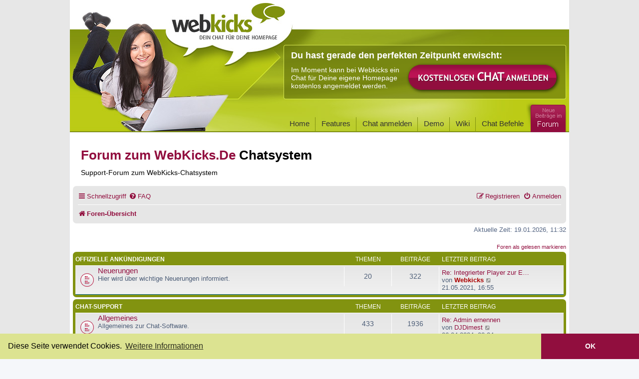

--- FILE ---
content_type: text/html; charset=UTF-8
request_url: https://www.webkicks.de/forum/index.php?sid=00f359a0a8eb59efc41eaa756c9eaa2e
body_size: 7149
content:
<!DOCTYPE html>
<html dir="ltr" lang="de">
<head>
<meta charset="utf-8" />
<meta http-equiv="X-UA-Compatible" content="IE=edge">
<meta name="viewport" content="width=device-width, initial-scale=1" />
<meta property="og:image" content="https://www.webkicks.de/img/bubbles.png" />

<title>Forum zum WebKicks.De Chatsystem - Foren-Übersicht</title>

	<link rel="alternate" type="application/atom+xml" title="Feed - Forum zum WebKicks.De Chatsystem" href="/forum/app.php/feed?sid=f8c357c7766829e796ad75ff7c688f5a">	<link rel="alternate" type="application/atom+xml" title="Feed - Neuigkeiten" href="/forum/app.php/feed/news?sid=f8c357c7766829e796ad75ff7c688f5a">						
	<link rel="canonical" href="https://www.webkicks.de/forum/">

<!--
	phpBB style name: prosilver
	Based on style:   prosilver (this is the default phpBB3 style)
	Original author:  Tom Beddard ( http://www.subBlue.com/ )
	Modified by:
-->

<link href="./assets/css/font-awesome.min.css?assets_version=81" rel="stylesheet">
<link href="./styles/webkicks/theme/stylesheet.css?assets_version=81" rel="stylesheet">
<link href="./styles/webkicks/theme/de/stylesheet.css?assets_version=81" rel="stylesheet">




<!--[if lte IE 9]>
	<link href="./styles/webkicks/theme/tweaks.css?assets_version=81" rel="stylesheet">
<![endif]-->



<style type="text/css" media="all">@import "https://www.webkicks.de/wp-content/themes/webkicks/style.css";</style>	
<link rel="stylesheet" type="text/css" href="/cookieconsent2/3.0.3/cookieconsent.min.css" />
<script src="/cookieconsent2/3.0.3/cookieconsent.min.js"></script>
<script>
window.addEventListener("load", function(){
window.cookieconsent.initialise({
  "palette": {
    "popup": {
      "background": "#DCE391",
      "text": "#000"
    },
    "button": {
      "background": "#910E3E",
      "text": "#ffffff"
    }
  },
  "theme": "edgeless",
  "content": {
    "message": "Diese Seite verwendet Cookies.",
    "dismiss": "OK",
    "link": "Weitere Informationen",
    "href": "https://www.webkicks.de/datenschutz/"
  }
})});
</script>

</head>
<body id="phpbb" class="nojs notouch section-index ltr ">

<div class="main-container">
	<div id="header">
		<div id="logo"><a href="https://www.webkicks.de/" title="Startseite"><strong>webkicks Dein Chat f&uuml;r Deine Homepage</strong></a></div>
		<div class="header_links">
			<div id="bread">
			<!--	<ul class="breadbar">
					<li class="drucken"><a href="http://www.friendkicks.de/">erweitere Deinen Freundeskreis</a></li> 
					<li class="drucken"><a href="http://www.jobkicks.de/" title="Jobkicks Jobsuche">finde Jobs und Stellenanzeigen</a></li>
				</ul>   -->
			</div>
		</div>
		<div class="teaser_header">
			<h4>Du hast gerade den perfekten Zeitpunkt erwischt:</h4>
			<div class="teaser_header_txt">
				Im Moment kann bei Webkicks ein Chat für Deine eigene Homepage kostenlos angemeldet werden. 
			</div>
			<div class="btn_btn_chat"><a href="/chatanmelden" title="Kostenlosen Chat anmelden"><img src="/wp-content/themes/webkicks/images/btn_chat.png" alt="Kostenlosen Chat anmelden" width="308" height="63" /></a></div>
			<div style="clear:both;"></div>
			<div id="navi">
				<ul>
 					<li><a href="/" title="Webkicks Startseite">Home</a></li>
					<li><a href="/features/" title="Chat Funktionen">Features</a></li>
					<li><a href="/chatanmelden/" title="Kostenloser Chat"><span>Chat anmelden</span></a></li>
					<li><a href="/demochat/" title="Chat Demo"><span>Demo</span></a></li>
					<li><a href="https://wiki.webkicks.de/" title="Webkicks Wiki" target="_blank"><span>Wiki</span></a></li>
					<li><a href="/chatbefehle/" title="Chat Befehle"><span>Chat Befehle</span></a></li>
				</ul>
                <div class="btn_forum_aktive"><a href="/forum/" title="Forum zum WebKicks.de Chatsystem" style="padding:0;"><img src="https://www.webkicks.de/wp-content/themes/webkicks/images/btn_forum_aktive.gif" alt="Webkicks Forum"/></a></div>
			</div>
	   	</div>  
	</div>
</div>

<div id="wrap" class="wrap">
	<a id="top" class="top-anchor" accesskey="t"></a>
		<div style="font-size:26px;font-weight:bold;color:#910d3e;margin:0px 0px 15px 16px;padding-top:30px;">
    	Forum zum WebKicks.De <span style="color:#000;">Chatsystem</span><br />
    	 <span style="font-size:14px;color:#000;font-weight:normal;line-height:24px;">Support-Forum zum WebKicks-Chatsystem</span>
	</div>
	<div id="page-header">
		<!--<div class="headerbar" role="banner">
					<div class="inner">

			<div id="site-description" class="site-description">
				<a id="logo" class="logo" href="./index.php?sid=f8c357c7766829e796ad75ff7c688f5a" title="Foren-Übersicht"><span class="site_logo"></span></a>
				<h1>Forum zum WebKicks.De Chatsystem</h1>
				<p>Support-Forum zum WebKicks-Chatsystem</p>
				<p class="skiplink"><a href="#start_here">Zum Inhalt</a></p>
			</div> 

									<div id="search-box" class="search-box search-header" role="search">
				<form action="./search.php?sid=f8c357c7766829e796ad75ff7c688f5a" method="get" id="search">
				<fieldset>
					<input name="keywords" id="keywords" type="search" maxlength="128" title="Suche nach Wörtern" class="inputbox search tiny" size="20" value="" placeholder="Suche…" />
					<button class="button button-search" type="submit" title="Suche">
						<i class="icon fa-search fa-fw" aria-hidden="true"></i><span class="sr-only">Suche</span>
					</button>
					<a href="./search.php?sid=f8c357c7766829e796ad75ff7c688f5a" class="button button-search-end" title="Erweiterte Suche">
						<i class="icon fa-cog fa-fw" aria-hidden="true"></i><span class="sr-only">Erweiterte Suche</span>
					</a>
					<input type="hidden" name="sid" value="f8c357c7766829e796ad75ff7c688f5a" />

				</fieldset>
				</form>
			</div>
						
			</div>
					</div>-->
				<div class="navbar" role="navigation">
	<div class="inner">

	<ul id="nav-main" class="nav-main linklist" role="menubar">

		<li id="quick-links" class="quick-links dropdown-container responsive-menu" data-skip-responsive="true">
			<a href="#" class="dropdown-trigger">
				<i class="icon fa-bars fa-fw" aria-hidden="true"></i><span>Schnellzugriff</span>
			</a>
			<div class="dropdown">
				<div class="pointer"><div class="pointer-inner"></div></div>
				<ul class="dropdown-contents" role="menu">
					
											<li class="separator"></li>
																									<li>
								<a href="./search.php?search_id=unreadposts&amp;sid=f8c357c7766829e796ad75ff7c688f5a" role="menuitem">
									<i class="icon fa-file-o fa-fw icon-red" aria-hidden="true"></i><span>Ungelesene Beiträge</span>
								</a>
							</li>
													<li>
								<a href="./search.php?search_id=unanswered&amp;sid=f8c357c7766829e796ad75ff7c688f5a" role="menuitem">
									<i class="icon fa-file-o fa-fw icon-gray" aria-hidden="true"></i><span>Unbeantwortete Themen</span>
								</a>
							</li>
							<li>
								<a href="./search.php?search_id=active_topics&amp;sid=f8c357c7766829e796ad75ff7c688f5a" role="menuitem">
									<i class="icon fa-file-o fa-fw icon-blue" aria-hidden="true"></i><span>Aktive Themen</span>
								</a>
							</li>
							<li class="separator"></li>
							<li>
								<a href="./search.php?sid=f8c357c7766829e796ad75ff7c688f5a" role="menuitem">
									<i class="icon fa-search fa-fw" aria-hidden="true"></i><span>Suche</span>
								</a>
							</li>
					
										<li class="separator"></li>

									</ul>
			</div>
		</li>

				<li data-skip-responsive="true">
			<a href="/forum/app.php/help/faq?sid=f8c357c7766829e796ad75ff7c688f5a" rel="help" title="Häufig gestellte Fragen" role="menuitem">
				<i class="icon fa-question-circle fa-fw" aria-hidden="true"></i><span>FAQ</span>
			</a>
		</li>
						
			<li class="rightside"  data-skip-responsive="true">
			<a href="./ucp.php?mode=login&amp;redirect=index.php&amp;sid=f8c357c7766829e796ad75ff7c688f5a" title="Anmelden" accesskey="x" role="menuitem">
				<i class="icon fa-power-off fa-fw" aria-hidden="true"></i><span>Anmelden</span>
			</a>
		</li>
					<li class="rightside" data-skip-responsive="true">
				<a href="./ucp.php?mode=register&amp;sid=f8c357c7766829e796ad75ff7c688f5a" role="menuitem">
					<i class="icon fa-pencil-square-o  fa-fw" aria-hidden="true"></i><span>Registrieren</span>
				</a>
			</li>
						</ul>

	<ul id="nav-breadcrumbs" class="nav-breadcrumbs linklist navlinks" role="menubar">
						<li class="breadcrumbs">
										<span class="crumb"  itemtype="http://data-vocabulary.org/Breadcrumb" itemscope=""><a href="./index.php?sid=f8c357c7766829e796ad75ff7c688f5a" itemprop="url" accesskey="h" data-navbar-reference="index"><i class="icon fa-home fa-fw"></i><span itemprop="title">Foren-Übersicht</span></a></span>

								</li>
		
					<li class="rightside responsive-search">
				<a href="./search.php?sid=f8c357c7766829e796ad75ff7c688f5a" title="Zeigt die erweiterten Suchoptionen an" role="menuitem">
					<i class="icon fa-search fa-fw" aria-hidden="true"></i><span class="sr-only">Suche</span>
				</a>
			</li>
			</ul>

	</div>
</div>
	</div>

	
	<a id="start_here" class="anchor"></a>
	<div id="page-body" class="page-body" role="main">
		
		
<p class="right responsive-center time">Aktuelle Zeit: 19.01.2026, 11:32</p>

	<div class="action-bar compact">
		<a href="./index.php?hash=58476456&amp;mark=forums&amp;mark_time=1768818758&amp;sid=f8c357c7766829e796ad75ff7c688f5a" class="mark-read rightside" accesskey="m" data-ajax="mark_forums_read">Foren als gelesen markieren</a>
	</div>


	
				<div class="forabg">
			<div class="inner">
			<ul class="topiclist">
				<li class="header">
										<dl class="row-item">
						<dt><div class="list-inner"><a href="./viewforum.php?f=21&amp;sid=f8c357c7766829e796ad75ff7c688f5a">Offizielle Ankündigungen</a></div></dt>
						<dd class="topics">Themen</dd>
						<dd class="posts">Beiträge</dd>
						<dd class="lastpost"><span>Letzter Beitrag</span></dd>
					</dl>
									</li>
			</ul>
			<ul class="topiclist forums">
		
	
	
	
			
					<li class="row">
						<dl class="row-item forum_unread">
				<dt title="Ungelesene Beiträge">
					<a href="./viewforum.php?f=6&amp;sid=f8c357c7766829e796ad75ff7c688f5a" class="row-item-link"></a>					<div class="list-inner">
													<!--
								<a class="feed-icon-forum" title="Feed - Neuerungen" href="/forum/app.php/feed?sid=f8c357c7766829e796ad75ff7c688f5a?f=6">
									<i class="icon fa-rss-square fa-fw icon-orange" aria-hidden="true"></i><span class="sr-only">Feed - Neuerungen</span>
								</a>
							-->
																		<a href="./viewforum.php?f=6&amp;sid=f8c357c7766829e796ad75ff7c688f5a" class="forumtitle">Neuerungen</a>
						<br />Hier wird über wichtige Neuerungen informiert.												
												<div class="responsive-show" style="display: none;">
															Themen: <strong>20</strong>
													</div>
											</div>
				</dt>
									<dd class="topics">20 <dfn>Themen</dfn></dd>
					<dd class="posts">322 <dfn>Beiträge</dfn></dd>
					<dd class="lastpost">
						<span>
																						<dfn>Letzter Beitrag</dfn>
																										<a href="./viewtopic.php?p=149741&amp;sid=f8c357c7766829e796ad75ff7c688f5a#p149741" title="Re: Integrierter Player zur Einbindung eines Radios" class="lastsubject">Re: Integrierter Player zur E…</a> <br />
																	von <a href="./memberlist.php?mode=viewprofile&amp;u=2&amp;sid=f8c357c7766829e796ad75ff7c688f5a" style="color: #AA0000;" class="username-coloured">Webkicks</a>
																	<a href="./viewtopic.php?p=149741&amp;sid=f8c357c7766829e796ad75ff7c688f5a#p149741" title="Neuester Beitrag">
										<i class="icon fa-external-link-square fa-fw icon-lightgray icon-md" aria-hidden="true"></i><span class="sr-only">Neuester Beitrag</span>
									</a>
																<br />21.05.2021, 16:55
													</span>
					</dd>
							</dl>
					</li>
			
	
				</ul>

			</div>
		</div>
	
				<div class="forabg">
			<div class="inner">
			<ul class="topiclist">
				<li class="header">
										<dl class="row-item">
						<dt><div class="list-inner"><a href="./viewforum.php?f=22&amp;sid=f8c357c7766829e796ad75ff7c688f5a">Chat-Support</a></div></dt>
						<dd class="topics">Themen</dd>
						<dd class="posts">Beiträge</dd>
						<dd class="lastpost"><span>Letzter Beitrag</span></dd>
					</dl>
									</li>
			</ul>
			<ul class="topiclist forums">
		
	
	
	
			
					<li class="row">
						<dl class="row-item forum_unread">
				<dt title="Ungelesene Beiträge">
					<a href="./viewforum.php?f=1&amp;sid=f8c357c7766829e796ad75ff7c688f5a" class="row-item-link"></a>					<div class="list-inner">
													<!--
								<a class="feed-icon-forum" title="Feed - Allgemeines" href="/forum/app.php/feed?sid=f8c357c7766829e796ad75ff7c688f5a?f=1">
									<i class="icon fa-rss-square fa-fw icon-orange" aria-hidden="true"></i><span class="sr-only">Feed - Allgemeines</span>
								</a>
							-->
																		<a href="./viewforum.php?f=1&amp;sid=f8c357c7766829e796ad75ff7c688f5a" class="forumtitle">Allgemeines</a>
						<br />Allgemeines zur Chat-Software.												
												<div class="responsive-show" style="display: none;">
															Themen: <strong>433</strong>
													</div>
											</div>
				</dt>
									<dd class="topics">433 <dfn>Themen</dfn></dd>
					<dd class="posts">1936 <dfn>Beiträge</dfn></dd>
					<dd class="lastpost">
						<span>
																						<dfn>Letzter Beitrag</dfn>
																										<a href="./viewtopic.php?p=149874&amp;sid=f8c357c7766829e796ad75ff7c688f5a#p149874" title="Re: Admin ernennen" class="lastsubject">Re: Admin ernennen</a> <br />
																	von <a href="./memberlist.php?mode=viewprofile&amp;u=15435&amp;sid=f8c357c7766829e796ad75ff7c688f5a" class="username">DJDimest</a>
																	<a href="./viewtopic.php?p=149874&amp;sid=f8c357c7766829e796ad75ff7c688f5a#p149874" title="Neuester Beitrag">
										<i class="icon fa-external-link-square fa-fw icon-lightgray icon-md" aria-hidden="true"></i><span class="sr-only">Neuester Beitrag</span>
									</a>
																<br />06.04.2024, 00:24
													</span>
					</dd>
							</dl>
					</li>
			
	
	
			
					<li class="row">
						<dl class="row-item forum_unread">
				<dt title="Ungelesene Beiträge">
					<a href="./viewforum.php?f=4&amp;sid=f8c357c7766829e796ad75ff7c688f5a" class="row-item-link"></a>					<div class="list-inner">
													<!--
								<a class="feed-icon-forum" title="Feed - Sonstiges" href="/forum/app.php/feed?sid=f8c357c7766829e796ad75ff7c688f5a?f=4">
									<i class="icon fa-rss-square fa-fw icon-orange" aria-hidden="true"></i><span class="sr-only">Feed - Sonstiges</span>
								</a>
							-->
																		<a href="./viewforum.php?f=4&amp;sid=f8c357c7766829e796ad75ff7c688f5a" class="forumtitle">Sonstiges</a>
						<br />Alles was sonst nirgendwo reinpasst ;-)												
												<div class="responsive-show" style="display: none;">
															Themen: <strong>210</strong>
													</div>
											</div>
				</dt>
									<dd class="topics">210 <dfn>Themen</dfn></dd>
					<dd class="posts">1088 <dfn>Beiträge</dfn></dd>
					<dd class="lastpost">
						<span>
																						<dfn>Letzter Beitrag</dfn>
																										<a href="./viewtopic.php?p=149983&amp;sid=f8c357c7766829e796ad75ff7c688f5a#p149983" title="Re: Link Entfernung über Admin Menü" class="lastsubject">Re: Link Entfernung über Admi…</a> <br />
																	von <a href="./memberlist.php?mode=viewprofile&amp;u=2&amp;sid=f8c357c7766829e796ad75ff7c688f5a" style="color: #AA0000;" class="username-coloured">Webkicks</a>
																	<a href="./viewtopic.php?p=149983&amp;sid=f8c357c7766829e796ad75ff7c688f5a#p149983" title="Neuester Beitrag">
										<i class="icon fa-external-link-square fa-fw icon-lightgray icon-md" aria-hidden="true"></i><span class="sr-only">Neuester Beitrag</span>
									</a>
																<br />12.11.2025, 14:09
													</span>
					</dd>
							</dl>
					</li>
			
	
				</ul>

			</div>
		</div>
	
				<div class="forabg">
			<div class="inner">
			<ul class="topiclist">
				<li class="header">
										<dl class="row-item">
						<dt><div class="list-inner"><a href="./viewforum.php?f=23&amp;sid=f8c357c7766829e796ad75ff7c688f5a">User für User</a></div></dt>
						<dd class="topics">Themen</dd>
						<dd class="posts">Beiträge</dd>
						<dd class="lastpost"><span>Letzter Beitrag</span></dd>
					</dl>
									</li>
			</ul>
			<ul class="topiclist forums">
		
	
	
	
			
					<li class="row">
						<dl class="row-item forum_unread_subforum">
				<dt title="Ungelesene Beiträge">
					<a href="./viewforum.php?f=13&amp;sid=f8c357c7766829e796ad75ff7c688f5a" class="row-item-link"></a>					<div class="list-inner">
													<!--
								<a class="feed-icon-forum" title="Feed - Individuelle Entwicklungen / Anpassungen / Erweiterungen" href="/forum/app.php/feed?sid=f8c357c7766829e796ad75ff7c688f5a?f=13">
									<i class="icon fa-rss-square fa-fw icon-orange" aria-hidden="true"></i><span class="sr-only">Feed - Individuelle Entwicklungen / Anpassungen / Erweiterungen</span>
								</a>
							-->
																		<a href="./viewforum.php?f=13&amp;sid=f8c357c7766829e796ad75ff7c688f5a" class="forumtitle">Individuelle Entwicklungen / Anpassungen / Erweiterungen</a>
						<br />Fragen zu HTML, CSS, eigenen Erweiterungen etc.																										<br /><strong>Unterforum:</strong>
															<a href="./viewforum.php?f=32&amp;sid=f8c357c7766829e796ad75ff7c688f5a" class="subforum unread" title="Ungelesene Beiträge">
									<i class="icon fa-file-o fa-fw  icon-red icon-md" aria-hidden="true"></i>Radio
								</a>
																												
												<div class="responsive-show" style="display: none;">
															Themen: <strong>736</strong>
													</div>
											</div>
				</dt>
									<dd class="topics">736 <dfn>Themen</dfn></dd>
					<dd class="posts">5391 <dfn>Beiträge</dfn></dd>
					<dd class="lastpost">
						<span>
																						<dfn>Letzter Beitrag</dfn>
																										<a href="./viewtopic.php?p=149890&amp;sid=f8c357c7766829e796ad75ff7c688f5a#p149890" title="Re: Smileys von externer Seite Nutzen" class="lastsubject">Re: Smileys von externer Seit…</a> <br />
																	von <a href="./memberlist.php?mode=viewprofile&amp;u=1078&amp;sid=f8c357c7766829e796ad75ff7c688f5a" style="color: #00AA00;" class="username-coloured">1. FC Keller</a>
																	<a href="./viewtopic.php?p=149890&amp;sid=f8c357c7766829e796ad75ff7c688f5a#p149890" title="Neuester Beitrag">
										<i class="icon fa-external-link-square fa-fw icon-lightgray icon-md" aria-hidden="true"></i><span class="sr-only">Neuester Beitrag</span>
									</a>
																<br />11.08.2025, 13:22
													</span>
					</dd>
							</dl>
					</li>
			
	
	
			
					<li class="row">
						<dl class="row-item forum_unread">
				<dt title="Ungelesene Beiträge">
					<a href="./viewforum.php?f=20&amp;sid=f8c357c7766829e796ad75ff7c688f5a" class="row-item-link"></a>					<div class="list-inner">
													<!--
								<a class="feed-icon-forum" title="Feed - Grafik-Galerie" href="/forum/app.php/feed?sid=f8c357c7766829e796ad75ff7c688f5a?f=20">
									<i class="icon fa-rss-square fa-fw icon-orange" aria-hidden="true"></i><span class="sr-only">Feed - Grafik-Galerie</span>
								</a>
							-->
																		<a href="./viewforum.php?f=20&amp;sid=f8c357c7766829e796ad75ff7c688f5a" class="forumtitle">Grafik-Galerie</a>
						<br />Banner, Icons, Hintergründe für WK-Chats und deren Umgebung												
												<div class="responsive-show" style="display: none;">
															Themen: <strong>22</strong>
													</div>
											</div>
				</dt>
									<dd class="topics">22 <dfn>Themen</dfn></dd>
					<dd class="posts">119 <dfn>Beiträge</dfn></dd>
					<dd class="lastpost">
						<span>
																						<dfn>Letzter Beitrag</dfn>
																										<a href="./viewtopic.php?p=149571&amp;sid=f8c357c7766829e796ad75ff7c688f5a#p149571" title="Re: Grafik Wünsche" class="lastsubject">Re: Grafik Wünsche</a> <br />
																	von <a href="./memberlist.php?mode=viewprofile&amp;u=15358&amp;sid=f8c357c7766829e796ad75ff7c688f5a" class="username">Nice22</a>
																	<a href="./viewtopic.php?p=149571&amp;sid=f8c357c7766829e796ad75ff7c688f5a#p149571" title="Neuester Beitrag">
										<i class="icon fa-external-link-square fa-fw icon-lightgray icon-md" aria-hidden="true"></i><span class="sr-only">Neuester Beitrag</span>
									</a>
																<br />17.06.2020, 23:11
													</span>
					</dd>
							</dl>
					</li>
			
	
	
			
					<li class="row">
						<dl class="row-item forum_unread_subforum">
				<dt title="Ungelesene Beiträge">
					<a href="./viewforum.php?f=19&amp;sid=f8c357c7766829e796ad75ff7c688f5a" class="row-item-link"></a>					<div class="list-inner">
													<!--
								<a class="feed-icon-forum" title="Feed - Bots, Chat-Games, Tools" href="/forum/app.php/feed?sid=f8c357c7766829e796ad75ff7c688f5a?f=19">
									<i class="icon fa-rss-square fa-fw icon-orange" aria-hidden="true"></i><span class="sr-only">Feed - Bots, Chat-Games, Tools</span>
								</a>
							-->
																		<a href="./viewforum.php?f=19&amp;sid=f8c357c7766829e796ad75ff7c688f5a" class="forumtitle">Bots, Chat-Games, Tools</a>
						<br />Infos zu Spielen, Bots und Tools.																										<br /><strong>Unterforen:</strong>
															<a href="./viewforum.php?f=27&amp;sid=f8c357c7766829e796ad75ff7c688f5a" class="subforum unread" title="Ungelesene Beiträge">
									<i class="icon fa-file-o fa-fw  icon-red icon-md" aria-hidden="true"></i>wkAPI
								</a>
								, 															<a href="./viewforum.php?f=28&amp;sid=f8c357c7766829e796ad75ff7c688f5a" class="subforum unread" title="Ungelesene Beiträge">
									<i class="icon fa-file-o fa-fw  icon-red icon-md" aria-hidden="true"></i>wkMB
								</a>
								, 															<a href="./viewforum.php?f=29&amp;sid=f8c357c7766829e796ad75ff7c688f5a" class="subforum unread" title="Ungelesene Beiträge">
									<i class="icon fa-file-o fa-fw  icon-red icon-md" aria-hidden="true"></i>wkQB
								</a>
								, 															<a href="./viewforum.php?f=30&amp;sid=f8c357c7766829e796ad75ff7c688f5a" class="subforum unread" title="Ungelesene Beiträge">
									<i class="icon fa-file-o fa-fw  icon-red icon-md" aria-hidden="true"></i>wkStats
								</a>
								, 															<a href="./viewforum.php?f=31&amp;sid=f8c357c7766829e796ad75ff7c688f5a" class="subforum unread" title="Ungelesene Beiträge">
									<i class="icon fa-file-o fa-fw  icon-red icon-md" aria-hidden="true"></i>wkTools
								</a>
																												
												<div class="responsive-show" style="display: none;">
															Themen: <strong>205</strong>
													</div>
											</div>
				</dt>
									<dd class="topics">205 <dfn>Themen</dfn></dd>
					<dd class="posts">2319 <dfn>Beiträge</dfn></dd>
					<dd class="lastpost">
						<span>
																						<dfn>Letzter Beitrag</dfn>
																										<a href="./viewtopic.php?p=149862&amp;sid=f8c357c7766829e796ad75ff7c688f5a#p149862" title="Re: [Sammelthread] Bug-Meldungen" class="lastsubject">Re: [Sammelthread] Bug-Meldun…</a> <br />
																	von <a href="./memberlist.php?mode=viewprofile&amp;u=9520&amp;sid=f8c357c7766829e796ad75ff7c688f5a" class="username">Mogli</a>
																	<a href="./viewtopic.php?p=149862&amp;sid=f8c357c7766829e796ad75ff7c688f5a#p149862" title="Neuester Beitrag">
										<i class="icon fa-external-link-square fa-fw icon-lightgray icon-md" aria-hidden="true"></i><span class="sr-only">Neuester Beitrag</span>
									</a>
																<br />01.03.2023, 23:10
													</span>
					</dd>
							</dl>
					</li>
			
	
				</ul>

			</div>
		</div>
	
				<div class="forabg">
			<div class="inner">
			<ul class="topiclist">
				<li class="header">
										<dl class="row-item">
						<dt><div class="list-inner"><a href="./viewforum.php?f=24&amp;sid=f8c357c7766829e796ad75ff7c688f5a">Entwicklung</a></div></dt>
						<dd class="topics">Themen</dd>
						<dd class="posts">Beiträge</dd>
						<dd class="lastpost"><span>Letzter Beitrag</span></dd>
					</dl>
									</li>
			</ul>
			<ul class="topiclist forums">
		
	
	
	
			
					<li class="row">
						<dl class="row-item forum_unread">
				<dt title="Ungelesene Beiträge">
					<a href="./viewforum.php?f=5&amp;sid=f8c357c7766829e796ad75ff7c688f5a" class="row-item-link"></a>					<div class="list-inner">
													<!--
								<a class="feed-icon-forum" title="Feed - Wunschecke" href="/forum/app.php/feed?sid=f8c357c7766829e796ad75ff7c688f5a?f=5">
									<i class="icon fa-rss-square fa-fw icon-orange" aria-hidden="true"></i><span class="sr-only">Feed - Wunschecke</span>
								</a>
							-->
																		<a href="./viewforum.php?f=5&amp;sid=f8c357c7766829e796ad75ff7c688f5a" class="forumtitle">Wunschecke</a>
						<br />Wünsche für neue Funktionen gehören in dieses Forum.												
												<div class="responsive-show" style="display: none;">
															Themen: <strong>163</strong>
													</div>
											</div>
				</dt>
									<dd class="topics">163 <dfn>Themen</dfn></dd>
					<dd class="posts">545 <dfn>Beiträge</dfn></dd>
					<dd class="lastpost">
						<span>
																						<dfn>Letzter Beitrag</dfn>
																										<a href="./viewtopic.php?p=149882&amp;sid=f8c357c7766829e796ad75ff7c688f5a#p149882" title="Stream box in Useronlineliste" class="lastsubject">Stream box in Useronlineliste</a> <br />
																	von <a href="./memberlist.php?mode=viewprofile&amp;u=15437&amp;sid=f8c357c7766829e796ad75ff7c688f5a" class="username">Enrico1</a>
																	<a href="./viewtopic.php?p=149882&amp;sid=f8c357c7766829e796ad75ff7c688f5a#p149882" title="Neuester Beitrag">
										<i class="icon fa-external-link-square fa-fw icon-lightgray icon-md" aria-hidden="true"></i><span class="sr-only">Neuester Beitrag</span>
									</a>
																<br />02.06.2024, 09:29
													</span>
					</dd>
							</dl>
					</li>
			
	
	
			
					<li class="row">
						<dl class="row-item forum_unread">
				<dt title="Ungelesene Beiträge">
					<a href="./viewforum.php?f=7&amp;sid=f8c357c7766829e796ad75ff7c688f5a" class="row-item-link"></a>					<div class="list-inner">
													<!--
								<a class="feed-icon-forum" title="Feed - ToDo" href="/forum/app.php/feed?sid=f8c357c7766829e796ad75ff7c688f5a?f=7">
									<i class="icon fa-rss-square fa-fw icon-orange" aria-hidden="true"></i><span class="sr-only">Feed - ToDo</span>
								</a>
							-->
																		<a href="./viewforum.php?f=7&amp;sid=f8c357c7766829e796ad75ff7c688f5a" class="forumtitle">ToDo</a>
						<br />Threads aus der Wunschecke landen hier, wenn eine Umsetzung geplant ist.												
												<div class="responsive-show" style="display: none;">
															Themen: <strong>26</strong>
													</div>
											</div>
				</dt>
									<dd class="topics">26 <dfn>Themen</dfn></dd>
					<dd class="posts">332 <dfn>Beiträge</dfn></dd>
					<dd class="lastpost">
						<span>
																						<dfn>Letzter Beitrag</dfn>
																										<a href="./viewtopic.php?p=148936&amp;sid=f8c357c7766829e796ad75ff7c688f5a#p148936" title="Re: Speicherung von Klartext-Kennwörtern" class="lastsubject">Re: Speicherung von Klartext-…</a> <br />
																	von <a href="./memberlist.php?mode=viewprofile&amp;u=2&amp;sid=f8c357c7766829e796ad75ff7c688f5a" style="color: #AA0000;" class="username-coloured">Webkicks</a>
																	<a href="./viewtopic.php?p=148936&amp;sid=f8c357c7766829e796ad75ff7c688f5a#p148936" title="Neuester Beitrag">
										<i class="icon fa-external-link-square fa-fw icon-lightgray icon-md" aria-hidden="true"></i><span class="sr-only">Neuester Beitrag</span>
									</a>
																<br />24.05.2018, 20:35
													</span>
					</dd>
							</dl>
					</li>
			
				</ul>

			</div>
		</div>
		


	<form method="post" action="./ucp.php?mode=login&amp;sid=f8c357c7766829e796ad75ff7c688f5a" class="headerspace">
	<h3><a href="./ucp.php?mode=login&amp;redirect=index.php&amp;sid=f8c357c7766829e796ad75ff7c688f5a">Anmelden</a>&nbsp; &bull; &nbsp;<a href="./ucp.php?mode=register&amp;sid=f8c357c7766829e796ad75ff7c688f5a">Registrieren</a></h3>
		<fieldset class="quick-login">
			<label for="username"><span>Benutzername:</span> <input type="text" tabindex="1" name="username" id="username" size="10" class="inputbox" title="Benutzername" /></label>
			<label for="password"><span>Passwort:</span> <input type="password" tabindex="2" name="password" id="password" size="10" class="inputbox" title="Passwort" autocomplete="off" /></label>
							<a href="/forum/app.php/user/forgot_password?sid=f8c357c7766829e796ad75ff7c688f5a">Ich habe mein Passwort vergessen</a>
										<span class="responsive-hide">|</span> <label for="autologin">Angemeldet bleiben <input type="checkbox" tabindex="4" name="autologin" id="autologin" /></label>
						<input type="submit" tabindex="5" name="login" value="Anmelden" class="button2" />
			<input type="hidden" name="redirect" value="./index.php?sid=f8c357c7766829e796ad75ff7c688f5a" />
<input type="hidden" name="creation_time" value="1768818758" />
<input type="hidden" name="form_token" value="7b443e6e5e8847c86b11eb0685608210dfa71e78" />

		</fieldset>
	</form>


	<div class="stat-block online-list">
		<h3>Wer ist online?</h3>		<p>
						Insgesamt sind <strong>38</strong> Besucher online :: 3 sichtbare Mitglieder, 0 unsichtbare Mitglieder und 35 Gäste (basierend auf den aktiven Besuchern der letzten 5 Minuten)<br />Der Besucherrekord liegt bei <strong>1162</strong> Besuchern, die am 08.10.2025, 22:39 gleichzeitig online waren.<br /> <br />Mitglieder: <span style="color: #9E8DA7;" class="username-coloured">Ahrefs [Bot]</span>, <span style="color: #9E8DA7;" class="username-coloured">Baidu [Spider]</span>, <span style="color: #9E8DA7;" class="username-coloured">Semrush [Bot]</span>
			<br /><em>Legende: <a style="color:#AA0000" href="./memberlist.php?mode=group&amp;g=6138&amp;sid=f8c357c7766829e796ad75ff7c688f5a">Administratoren</a>, <a style="color:#00AA00" href="./memberlist.php?mode=group&amp;g=6137&amp;sid=f8c357c7766829e796ad75ff7c688f5a">Globale Moderatoren</a></em>					</p>
	</div>


	<div class="stat-block statistics">
		<h3>Statistik</h3>
		<p>
						Beiträge insgesamt <strong>13378</strong> &bull; Themen insgesamt <strong>2018</strong> &bull; Mitglieder insgesamt <strong>10499</strong> &bull; Unser neuestes Mitglied: <strong><a href="./memberlist.php?mode=viewprofile&amp;u=15494&amp;sid=f8c357c7766829e796ad75ff7c688f5a" class="username">Karina</a></strong>
					</p>
	</div>


			</div>


<div id="page-footer" class="page-footer" role="contentinfo">
	<div class="navbar" role="navigation">
	<div class="inner">

	<ul id="nav-footer" class="nav-footer linklist" role="menubar">
		<li class="breadcrumbs">
									<span class="crumb"><a href="./index.php?sid=f8c357c7766829e796ad75ff7c688f5a" data-navbar-reference="index"><i class="icon fa-home fa-fw" aria-hidden="true"></i><span>Foren-Übersicht</span></a></span>					</li>
		
				<li class="rightside">Alle Zeiten sind <span title="Europa/Berlin">UTC+01:00</span></li>
							<li class="rightside">
				<a href="/forum/app.php/user/delete_cookies?sid=f8c357c7766829e796ad75ff7c688f5a" data-ajax="true" data-refresh="true" role="menuitem">
					<i class="icon fa-trash fa-fw" aria-hidden="true"></i><span>Alle Cookies löschen</span>
				</a>
			</li>
														</ul>

	</div>
</div>

<div>
 	<div id="footer" style="position:relative;top:20px;margin:0;">
		<div class="footer_text">
            Copyright Webkicks.de | <a href="/impressum/">Impressum</a> | <a href="/allgemeine-geschaftsbedingungen/">AGB</a> | <a href="/datenschutz/">Datenschutz</a><br />
            Powered by <a href="https://www.phpbb.com/">phpBB</a>&reg; Forum Software &copy; phpBB Limited
		<br />Deutsche Übersetzung durch <a href="https://www.phpbb.de/">phpBB.de</a><br />
						</div>
    </div>
</div>

	<div id="darkenwrapper" class="darkenwrapper" data-ajax-error-title="AJAX-Fehler" data-ajax-error-text="Bei der Verarbeitung deiner Anfrage ist ein Fehler aufgetreten." data-ajax-error-text-abort="Der Benutzer hat die Anfrage abgebrochen." data-ajax-error-text-timeout="Bei deiner Anfrage ist eine Zeitüberschreitung aufgetreten. Bitte versuche es erneut." data-ajax-error-text-parsererror="Bei deiner Anfrage ist etwas falsch gelaufen und der Server hat eine ungültige Antwort zurückgegeben.">
		<div id="darken" class="darken">&nbsp;</div>
	</div>

	<div id="phpbb_alert" class="phpbb_alert" data-l-err="Fehler" data-l-timeout-processing-req="Bei der Anfrage ist eine Zeitüberschreitung aufgetreten.">
		<a href="#" class="alert_close">
			<i class="icon fa-times-circle fa-fw" aria-hidden="true"></i>
		</a>
		<h3 class="alert_title">&nbsp;</h3><p class="alert_text"></p>
	</div>
	<div id="phpbb_confirm" class="phpbb_alert">
		<a href="#" class="alert_close">
			<i class="icon fa-times-circle fa-fw" aria-hidden="true"></i>
		</a>
		<div class="alert_text"></div>
	</div>
</div>

</div>

<div>
	<a id="bottom" class="anchor" accesskey="z"></a>
	</div>

<script type="text/javascript" src="./assets/javascript/jquery-3.7.1.min.js?assets_version=81"></script>
<script type="text/javascript" src="./assets/javascript/core.js?assets_version=81"></script>



<script src="./styles/webkicks/template/forum_fn.js?assets_version=81"></script>
<script src="./styles/webkicks/template/ajax.js?assets_version=81"></script>


<!-- 
<script type="text/javascript">
	var gaProperty = 'UA-1494442-1'; 
	var disableStr = 'ga-disable-' + gaProperty; 
	if (document.cookie.indexOf(disableStr + '=true') > -1) { 
		window[disableStr] = true; 
	}
    function gaOptout() { 
	    document.cookie = disableStr + '=true; expires=Thu, 31 Dec 2099 23:59:59 UTC; domain=.webkicks.de; path=/'; 
		window[disableStr] = true; 
        alert('Das Tracking ist jetzt deaktiviert'); 
    } 
  (function(i,s,o,g,r,a,m){i['GoogleAnalyticsObject']=r;i[r]=i[r]||function(){
  (i[r].q=i[r].q||[]).push(arguments)},i[r].l=1*new Date();a=s.createElement(o),
  m=s.getElementsByTagName(o)[0];a.async=1;a.src=g;m.parentNode.insertBefore(a,m)
  })(window,document,'script','//www.google-analytics.com/analytics.js','ga');

  ga('create', 'UA-1494442-1', 'auto');
  ga('set', 'anonymizeIp', true);
  ga('send', 'pageview');
</script>
-->
</body>
</html>
